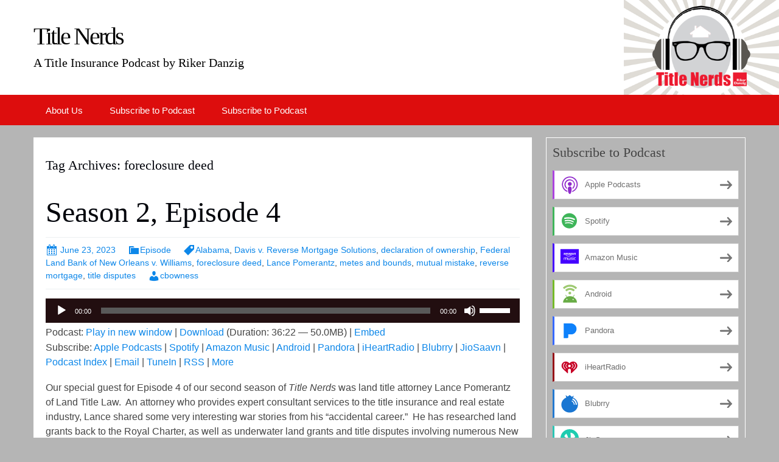

--- FILE ---
content_type: text/css
request_url: https://title-nerd.blubrry.net/wp-content/themes/powerpress-theme/style.css?ver=1.0
body_size: 8967
content:
/*
Theme Name: PowerPress Theme
Theme URI: http://blubrry.com/
Author: PowerPress Theme
Author URI: http://blubrry.com/
Description: The PowerPress Theme is a simple theme based on original tart Bootstrap - Blog Post HTML Template (http://startbootstrap.com). It was created especially for PowerPress clients.
Version: 1.0
License: GNU General Public License
License URI: license.txt
Tags: bootstrap, responsive-design
This theme, like WordPress, is licensed under the GPL.
Use it to make something cool, have fun, and share what you've learned with others.

/*!
 * Start Bootstrap - Blog Post HTML Template (http://startbootstrap.com)
 * Code licensed under the Apache License v2.0.
 * For details, see http://www.apache.org/licenses/LICENSE-2.0.
 */


/**
 * Table of Contents:
 *
 * 1.0 - Reset
 * 2.0 - Repeatable Patterns
 * 3.0 - Basic Structure
 * 4.0 - Header
 *   4.1 - Site Header
 *   4.2 - Navigation
 * 5.0 - Content
 *   5.1 - Entry Header
 *   5.2 - Entry Meta
 *   5.3 - Entry Content
 *   5.4 - Galleries
 *   5.5 - Post Formats
 *   5.6 - Attachments
 *   5.7 - Post/Paging Navigation
 *   5.8 - Author Bio
 *   5.9 - Archives
 *   5.10 - Search Results/No posts
 *   5.11 - 404
 *   5.12 - Comments
 *   5.13 - Multisite
 * 6.0 - Sidebar
 *   6.1 - Widgets
 * 7.0 - Footer
 * 8.0 - Media Queries
 * 9.0 - Print
 * 10.0 - Responsive Video
 * 11.0 - PowerPress
 * ----------------------------------------------------------------------------
 */


/**
 * 1.0 Reset
 *
 * Modified from Normalize.css to provide cross-browser consistency and a smart
 * default styling of HTML elements.
 *
 * @see http://git.io/normalize
 * ----------------------------------------------------------------------------
 */

* {
	-webkit-box-sizing: border-box;
	-moz-box-sizing:    border-box;
	box-sizing:         border-box;
}

article,
aside,
details,
figcaption,
figure,
footer,
header,
nav,
section,
summary {
	display: block;
}

audio,
canvas,
video {
	display: inline-block;
}

audio:not([controls]) {
	display: none;
	height: 0;
}

[hidden] {
	display: none;
}

html {
	font-size: 100%;
	overflow-y: scroll;
	-webkit-text-size-adjust: 100%;
	-ms-text-size-adjust: 100%;
}

html,
button,
input,
select,
textarea {
    color: #000;
}

body {
	color: #141412;
	line-height: 1.5;
	margin: 0;
}

a {
	text-decoration: none;
}

/*a:visited {*/
	/*color: #003366;*/
/*}*/

a:focus {
	outline: thin dotted;
}

a:active,
a:hover {
	color: #1976D2;
	outline: 0;
}

a:hover {
	text-decoration: underline;
}

h1,
h2,
h3,
h4,
h5,
h6 {
	clear: both;
	font-family: Bitter, Georgia, serif;
	line-height: 1.3;
}

h1 {
	font-size: 48px;
	margin: 33px 0;
}

h2 {
	font-size: 30px;
	margin: 25px 0;
}

h3 {
	font-size: 22px;
	margin: 22px 0;
}

h4 {
	font-size: 20px;
	margin: 25px 0;
}

h5 {
	font-size: 18px;
	margin: 30px 0;
}

h6 {
	font-size: 16px;
	margin: 36px 0;
}

address {
	font-style: italic;
	margin: 0 0 24px;
}

abbr[title] {
	border-bottom: 1px dotted;
}

b,
strong {
	font-weight: bold;
}

dfn {
	font-style: italic;
}

mark {
	background: #ff0;
	color: #000;
}

p {
	margin: 0 0 18px;
}

p#logo {
	margin-bottom: 0px;
	margin-left: 285px;
	padding-top: 15px;
}

code,
kbd,
pre,
samp {
	font-family: monospace, serif;
	font-size: 14px;
	-webkit-hyphens: none;
	-moz-hyphens:    none;
	-ms-hyphens:     none;
	hyphens:         none;
}

pre {
	font-family: monospace;
	font-size: 14px;
	margin: 20px 0;
	overflow: auto;
	padding: 20px;
	white-space: pre;
	white-space: pre-wrap;
	word-wrap: break-word;
}

blockquote,
q {
	-webkit-hyphens: none;
	-moz-hyphens:    none;
	-ms-hyphens:     none;
	hyphens:         none;
	quotes: none;
}

blockquote:before,
blockquote:after,
q:before,
q:after {
	content: "";
	content: none;
}

blockquote {
	font-size: 18px;
	font-style: italic;
	font-weight: 300;
	margin: 24px 40px;
}

blockquote blockquote {
	margin-right: 0;
}

blockquote cite,
blockquote small {
	font-size: 14px;
	font-weight: normal;
	text-transform: uppercase;
}

blockquote em,
blockquote i {
	font-style: normal;
	font-weight: 300;
}

blockquote strong,
blockquote b {
	font-weight: 400;
}

small {
	font-size: smaller;
}

sub,
sup {
	font-size: 75%;
	line-height: 0;
	position: relative;
	vertical-align: baseline;
}

sup {
	top: -0.5em;
}

sub {
	bottom: -0.25em;
}

dl {
	margin: 0 20px;
}

dt {
	font-weight: bold;
}

dd {
	margin: 0 0 20px;
}

menu,
ol,
ul {
	margin: 16px 0;
	padding: 0 0 0 40px;
}

ul {
	list-style-type: square;
}

nav ul,
nav ol {
	list-style: none;
	list-style-image: none;
}

li > ul,
li > ol {
	margin: 0;
}

img {
	-ms-interpolation-mode: bicubic;
	border: 0;
	height: auto;
	vertical-align: middle;
}

svg:not(:root) {
	overflow: hidden;
}

figure {
	margin: 0;
}

form {
	margin: 0;
}

fieldset {
	border: 1px solid #c0c0c0;
	margin: 0 2px;
	padding: 0.35em 0.625em 0.75em;
}

legend {
	border: 0;
	padding: 0;
	white-space: normal;
}

button,
input,
select,
textarea {
	font-size: 100%;
	margin: 0;
	max-width: 100%;
	vertical-align: baseline;
}

button,
input {
	line-height: normal;
}

button,
html input[type="button"],
input[type="reset"],
input[type="submit"] {
	-webkit-appearance: button;
	cursor: pointer;
}

button[disabled],
input[disabled] {
	cursor: default;
}

input[type="checkbox"],
input[type="radio"] {
	padding: 0;
}

input[type="search"] {
	-webkit-appearance: textfield;
	padding-right: 2px; /* Don't cut off the webkit search cancel button */
}

input[type="search"]::-webkit-search-decoration {
	-webkit-appearance: none;
}

button::-moz-focus-inner,
input::-moz-focus-inner {
	border: 0;
	padding: 0;
}

textarea {
	overflow: auto;
	vertical-align: top;
}

table {
	border-collapse: collapse;
	border-spacing: 0;
	font-size: 14px;
	line-height: 2;
	margin: 0 0 20px;
	width: 100%;
}

caption,
th,
td {
	font-weight: normal;
	text-align: left;
}

caption {
	font-size: 16px;
	margin: 20px 0;
}

th {
	font-weight: bold;
	text-transform: uppercase;
}

td {
	padding: 6px 10px 6px 0;
}

del {
	color: #333;
}

ins {
	text-decoration: none;
}


/**
 * 2.0 Repeatable Patterns
 * ----------------------------------------------------------------------------
 */

.featured-post:before,
.date a:before,
.entry-meta .author a:before,
.format-audio .entry-content:before,
.comments-link a:before,
.tags-links a:first-child:before,
.categories-links a:first-child:before,
.edit-link a:before,
.attachment .entry-title:before,
.attachment-meta:before,
.attachment-meta a:before,
.comment-awaiting-moderation:before,
.comment-reply-link:before,
.comment-reply-login:before,
.comment-reply-title small a:before,
.bypostauthor > .comment-body .fn:before {
	-webkit-font-smoothing: antialiased;
	display: inline-block;
    font: 20px/1 dashicons;
	position: relative;
    top: -1px;
    vertical-align: middle;
}

/* Clearing floats */
.clear:after,
.attachment .entry-header:after,
.site-footer .widget-area:after,
.entry-content:after,
.page-content:after,
.navigation:after,
.nav-links:after,
.gallery:after,
.comment-form-author:after,
.comment-form-email:after,
.comment-form-url:after,
.comment-body:after {
	clear: both;
}

.clear:before,
.clear:after,
.attachment .entry-header:before,
.attachment .entry-header:after,
.site-footer .widget-area:before,
.site-footer .widget-area:after,
.entry-content:before,
.entry-content:after,
.page-content:before,
.page-content:after,
.navigation:before,
.navigation:after,
.nav-links:before,
.nav-links:after,
.gallery:before,
.gallery:after,
.comment-form-author:before,
.comment-form-author:after,
.comment-form-email:before,
.comment-form-email:after,
.comment-form-url:before,
.comment-form-url:after,
.comment-body:before,
.comment-body:after {
	content: "";
	display: table;
}

/* Assistive text */
.screen-reader-text {
	clip: rect(1px, 1px, 1px, 1px);
	overflow: hidden;
	position: absolute !important;
	height: 1px;
	width: 1px;
}

.screen-reader-text:focus {
	background-color: #f1f1f1;
	border-radius: 3px;
	box-shadow: 0 0 2px 2px rgba(0, 0, 0, 0.6);
	clip: auto !important;
	color: #21759b;
	display: block;
	font-size: 14px;
	font-weight: bold;
	height: auto;
	line-height: normal;
	padding: 15px 23px 14px;
	position: absolute;
	left: 5px;
	top: 5px;
	text-decoration: none;
	width: auto;
	z-index: 100000; /* Above WP toolbar */
}

/* Form fields, general styles first. */
button,
input,
textarea {
	font-family: inherit;
	padding: 5px;
}

input,
textarea {
}

input:focus,
textarea:focus {
	outline: 0;
}

/* Buttons */

.post-password-required input[type="submit"] {
	padding: 7px 24px 4px;
	vertical-align: bottom;
}

.post-password-required input[type="submit"]:active {
	padding: 5px 24px 6px;
}

/* Placeholder text color -- selectors need to be separate to work. */
::-webkit-input-placeholder {
	color: #7d7b6d;
}

:-moz-placeholder {
	color: #7d7b6d;
}

::-moz-placeholder {
	color: #7d7b6d;
}

:-ms-input-placeholder {
	color: #7d7b6d;
}

/*
 * Responsive images
 *
 * Fluid images for posts, comments, and widgets
 */
.entry-content img,
.entry-summary img,
.comment-content img,
.widget img,
.wp-caption {
	max-width: 100%;
}

/* Make sure images with WordPress-added height and width attributes are scaled correctly. */
.entry-content img,
.entry-summary img,
.comment-content img[height],
img[class*="align"],
img[class*="wp-image-"],
img[class*="attachment-"] {
	height: auto;
}

img.size-full,
img.size-large,
img.wp-post-image {
	height: auto;
	max-width: 100%;
}

/* Make sure videos and embeds fit their containers. */
embed,
iframe,
object,
video {
	max-width: 100%;
}

/* Override the Twitter embed fixed width. */
.entry-content .twitter-tweet-rendered {
	max-width: 100% !important;
}

/* Images */
.alignleft {
	float: left;
}

.alignright {
	float: right;
}

.aligncenter {
	display: block;
	margin-left: auto;
	margin-right: auto;
}

figure.wp-caption.alignleft,
img.alignleft {
	margin: 5px 20px 5px 0;
}

.wp-caption.alignleft {
	margin: 5px 10px 5px 0;
}

figure.wp-caption.alignright,
img.alignright {
	margin: 5px 0 5px 20px;
}

.wp-caption.alignright {
	margin: 5px 0 5px 10px;
}

img.aligncenter {
	margin: 5px auto;
}

img.alignnone {
	margin: 5px 0;
}

.wp-caption .wp-caption-text,
.entry-caption,
.gallery-caption {
	font-style: italic;
	font-weight: 300;
	margin: 0 0 24px;
}

div.wp-caption.alignright img[class*="wp-image-"] {
	float: right;
}

div.wp-caption.alignright .wp-caption-text {
	padding-left: 10px;
}

img.wp-smiley,
.rsswidget img {
	border: 0;
	border-radius: 0;
	box-shadow: none;
	margin-bottom: 0;
	margin-top: 0;
	padding: 0;
}

.wp-caption.alignleft + ul,
.wp-caption.alignleft + ol {
	list-style-position: inside;
}


/**
 * 3.0 Basic Structure
 * ----------------------------------------------------------------------------
 */

.site {
	margin: 0 auto;
	width: 100%;
}

.site-main {
	position: relative;
}

.container {
    padding: 0;
}

.container.full-content {
    margin-top: 20px;
}

.well {
    border-radius: 0;
}

#main {
	background-color: #fff;
    float: left;
	padding: 10px 20px 0 20px;
    width: 70%;
}

#main.full-width {
    width: 100%;
}

.sidebar-container {
    float: right;
    width: 28%;
}

.sidebar-content #main {
    float: right;
}

.sidebar-content .sidebar-container {
    float: left;
}

/**
 * 4.0 Header
 * ----------------------------------------------------------------------------
 */

/**
 * 4.1 Site Header
 * ----------------------------------------------------------------------------
 */

.site-header {
    margin-bottom: 0;
    padding: 20px 0 40px;
    position: relative;
}
.site-header .title-area {
    float: left;
	padding-right: 30px;
    width: 442px;
}

.site-header .title-area.header-image {
    padding-top: 10px;
}

.site-header .header-banner {
    float: right;
    width: 728px;
}
.header-banner .widget {
    margin: 16px 0 0;
    padding: 0;
}

.site-header .home-link {
    display: block;
    margin: 0 auto;
    max-width: 1170px;
    padding: 0;
    text-decoration: none;
    width: 100%;
}

.site-header .site-title:hover {
	text-decoration: none;
}

.site-title {
	font-size: 60px;
	font-weight: bold;
	line-height: 1;
	margin: 0;
	padding: 20px 0 10px;
}

.site-description {
    font-size: 20px;
    font-weight: normal;
    margin: 0;
}


/**
 * 4.2 Navigation
 * ----------------------------------------------------------------------------
 */

.navbar {
    border: medium none;
    border-radius: 0;
	margin: 0 auto;
	width: 100%;
}

.main-navigation {
    clear: both;
    margin: 0 auto;
    max-width: 1170px;
    min-height: 50px;
    position: relative;
}

ul.nav-menu,
div.nav-menu > ul {
	margin: 0;
	padding: 0 40px 0 0;
}

.nav-menu li {
	display: inline-block;
	position: relative;
}

.nav-menu li a {
	display: block;
	font-size: 15px;
	line-height: 1;
	padding: 18px 20px 17px;
	text-decoration: none;
}

.nav-menu .sub-menu,
.nav-menu .children {
	padding: 0;
	position: absolute;
	left: 0;
	z-index: 99999;
	height: 1px;
	width: 1px;
	overflow: hidden;
	clip: rect(1px, 1px, 1px, 1px);
}

.nav-menu .sub-menu ul,
.nav-menu .children ul {
	border-left: 0;
	left: 100%;
	top: 0;
}

ul.nav-menu ul a,
.nav-menu ul ul a {
	margin: 0;
	width: 200px;
}

ul.nav-menu ul a:hover,
.nav-menu ul ul a:hover,
ul.nav-menu ul a:focus,
.nav-menu ul ul a:focus {
}

ul.nav-menu li:hover > ul,
.nav-menu ul li:hover > ul,
ul.nav-menu .focus > ul,
.nav-menu .focus > ul {
	clip: inherit;
	overflow: inherit;
	height: inherit;
	width: inherit;
}

.nav-menu .current_page_item > a,
.nav-menu .current_page_ancestor > a,
.nav-menu .current-menu-item > a,
.nav-menu .current-menu-ancestor > a {
	color: lightslategrey;
}

.menu-toggle {
	display: none;
}


/**
 * 5.0 Content
 * ----------------------------------------------------------------------------
 */

.hentry {
	padding: 10px 0;
}

.entry-header,
.entry-content,
.entry-summary,
.entry-meta {
    margin: 0 auto;
    width: 100%;
}

hr{
	margin-top: 10px;
	margin-bottom: 10px;
}

/**
 * 5.1 Entry Header
 * ----------------------------------------------------------------------------
 */

.sidebar .entry-header .entry-meta {
	padding: 0;
}

.entry-thumbnail img {
	display: block;
	margin: 0 auto 10px;
}

.entry-header {
	margin-bottom: 15px;
}

.entry-title {
	font-weight: normal;
	margin: 0 0 5px;
}

.entry-title a {
	color: inherit;
}

.entry-title a:hover {
	text-decoration: none;
	color: inherit;
}


/**
 * 5.2 Entry Meta
 * ----------------------------------------------------------------------------
 */

.entry-meta {
	clear: both;
	font-size: 14px;
}

.entry-meta > span {
	margin-right: 20px;
}

.entry-meta > span:last-child {
	margin-right: 0;
}

.featured-post:before {
	content: "\f109";
	margin-right: 2px;
}

.entry-meta .date a:before {
	content: "\f508";
    padding-right: 4px;
}

.comments-link a:before {
	content: "\f473";
	margin-right: 2px;
	position: relative;
	top: -1px;
}

.entry-meta .author a:before {
	content: "\f110";
	position: relative;
	top: -1px;
}

.categories-links a:first-child:before {
	content: "\f318";
}

.tags-links a:first-child:before {
	content: "\f323";
	position: relative;
	top: -1px;
}

.edit-link a:before {
	content: "\f464";
	position: relative;
	top: -1px;
}

.single-author .entry-meta .authoe {
	display: none;
}


/**
 * 5.3 Entry Content
 * ----------------------------------------------------------------------------
 */

.entry-content {
	-webkit-hyphens: auto;
	-moz-hyphens:    auto;
	-ms-hyphens:     auto;
	hyphens:         auto;
	word-wrap: break-word;
}

.entry-content .more-link {
	white-space: nowrap;
}

.entry-content blockquote {
	font-size: 24px;
}

.entry-content blockquote cite,
.entry-content blockquote small {
	font-size: 16px;
}

footer.entry-meta {
	margin-top: 24px;
}

.format-standard footer.entry-meta {
	margin-top: 0;
}

/* Page links */
.page-links {
	clear: both;
	font-size: 16px;
	font-style: italic;
	font-weight: normal;
	line-height: 2.2;
	margin: 20px 0;
	text-transform: uppercase;
}

.page-links a,
.page-links > span {
	padding: 5px 10px;
	text-decoration: none;
}

.page-links .page-links-title {
	background: transparent;
	border: none;
	margin-right: 20px;
	padding: 0;
}

/* Mediaelements */
.hentry .mejs-mediaelement,
.hentry .mejs-container .mejs-controls {
	background: #220e10;
}

.hentry .mejs-controls .mejs-time-rail .mejs-time-loaded,
.hentry .mejs-controls .mejs-horizontal-volume-slider .mejs-horizontal-volume-current {
	background: #fff;
}

.hentry .mejs-controls .mejs-time-rail .mejs-time-current {
	background: #1976D2;
}

.hentry .mejs-controls .mejs-time-rail .mejs-time-total,
.hentry .mejs-controls .mejs-horizontal-volume-slider .mejs-horizontal-volume-total {
	background: #595959;
}

.hentry .mejs-controls .mejs-time-rail span,
.hentry .mejs-controls .mejs-horizontal-volume-slider .mejs-horizontal-volume-total,
.hentry .mejs-controls .mejs-horizontal-volume-slider .mejs-horizontal-volume-current {
	border-radius: 0;
}


/**
 * 5.4 Galleries
 * ----------------------------------------------------------------------------
 */

.gallery {
	margin-bottom: 20px;
	margin-left: -4px;
}

.gallery-item {
	float: left;
	margin: 0 4px 4px 0;
	overflow: hidden;
	position: relative;
}

.gallery-columns-1.gallery-size-medium,
.gallery-columns-1.gallery-size-thumbnail,
.gallery-columns-2.gallery-size-thumbnail,
.gallery-columns-3.gallery-size-thumbnail {
	display: table;
	margin: 0 auto 20px;
}

.gallery-columns-1 .gallery-item,
.gallery-columns-2 .gallery-item,
.gallery-columns-3 .gallery-item {
	text-align: center;
}

.gallery-columns-4 .gallery-item {
	max-width: 23%;
	max-width: -webkit-calc(25% - 4px);
	max-width:         calc(25% - 4px);
}

.gallery-columns-5 .gallery-item {
	max-width: 19%;
	max-width: -webkit-calc(20% - 4px);
	max-width:         calc(20% - 4px);
}

.gallery-columns-6 .gallery-item {
	max-width: 15%;
	max-width: -webkit-calc(16.7% - 4px);
	max-width:         calc(16.7% - 4px);
}

.gallery-columns-7 .gallery-item {
	max-width: 13%;
	max-width: -webkit-calc(14.28% - 4px);
	max-width:         calc(14.28% - 4px);
}

.gallery-columns-8 .gallery-item {
	max-width: 11%;
	max-width: -webkit-calc(12.5% - 4px);
	max-width:         calc(12.5% - 4px);
}

.gallery-columns-9 .gallery-item {
	max-width: 9%;
	max-width: -webkit-calc(11.1% - 4px);
	max-width:         calc(11.1% - 4px);
}

.gallery-columns-1 .gallery-item:nth-of-type(1n),
.gallery-columns-2 .gallery-item:nth-of-type(2n),
.gallery-columns-3 .gallery-item:nth-of-type(3n),
.gallery-columns-4 .gallery-item:nth-of-type(4n),
.gallery-columns-5 .gallery-item:nth-of-type(5n),
.gallery-columns-6 .gallery-item:nth-of-type(6n),
.gallery-columns-7 .gallery-item:nth-of-type(7n),
.gallery-columns-8 .gallery-item:nth-of-type(8n),
.gallery-columns-9 .gallery-item:nth-of-type(9n) {
	margin-right: 0;
}

.gallery-columns-1.gallery-size-medium figure.gallery-item:nth-of-type(1n+1),
.gallery-columns-1.gallery-size-thumbnail figure.gallery-item:nth-of-type(1n+1),
.gallery-columns-2.gallery-size-thumbnail figure.gallery-item:nth-of-type(2n+1),
.gallery-columns-3.gallery-size-thumbnail figure.gallery-item:nth-of-type(3n+1) {
	clear: left;
}

.gallery-caption {
	background-color: rgba(0, 0, 0, 0.7);
	box-sizing: border-box;
	color: #fff;
	font-size: 14px;
	line-height: 1.3;
	margin: 0;
	max-height: 50%;
	opacity: 0;
	padding: 2px 8px;
	position: absolute;
	bottom: 0;
	left: 0;
	text-align: left;
	-webkit-transition: opacity 400ms ease;
	transition:         opacity 400ms ease;
	width: 100%;
}

.gallery-caption:before {
	box-shadow: 0 -10px 15px #000 inset;
	content: "";
	height: 100%;
	min-height: 49px;
	position: absolute;
	left: 0;
	top: 0;
	width: 100%;
}

.gallery-item:hover .gallery-caption {
	opacity: 1;
}

.gallery-columns-7 .gallery-caption,
.gallery-columns-8 .gallery-caption,
.gallery-columns-9 .gallery-caption {
	display: none;
}


/**
 * 5.6 Attachments
 * ----------------------------------------------------------------------------
 */

.hentry.attachment:not(.image-attachment) .entry-meta {
	max-width: 104px;
}

.attachment footer.entry-meta {
	display: none;
}

.attachment-meta:before {
	content: "\f508";
}

.full-size-link a:before {
	content: "\f179";
}

.full-size-link:before {
	content: none;
}

.image-navigation {
	margin: 0 auto;
	max-width: 1040px;
	position: relative;
}

.image-navigation a:hover {
	text-decoration: none;
}

.image-navigation .nav-previous,
.image-navigation .nav-next {
	position: absolute;
	top: 50px;
}

.image-navigation .nav-previous {
	left: 0;
}

.image-navigation .nav-next {
	right: 0;
}

.image-navigation .meta-nav {
	font-size: 32px;
	font-weight: 300;
	vertical-align: -4px;
}

.attachment .entry-attachment,
.attachment .type-attachment p {
	margin: 0 auto;
	max-width: 724px;
	text-align: center;
}

.attachment .entry-attachment .attachment {
	display: inline-block;
}

.attachment .entry-caption {
	text-align: left;
}

.attachment .entry-description {
	margin: 20px auto 0;
}

.attachment .entry-caption p:last-child,
.attachment .entry-description p:last-child {
	margin: 0;
}

.attachment .site-main .sidebar-container {
	display: none;
}

.attachment .entry-content .mejs-audio {
	margin: 0 auto;
}

.attachment .entry-content .wp-video {
	margin: 0 auto;
}

.attachment .entry-content .mejs-container {
	margin-bottom: 24px;
}

/**
 * 5.7 Post/Paging Navigation
 * ----------------------------------------------------------------------------
 */

.navigation .nav-previous {
	float: left;
}

.navigation .nav-next {
	float: right;
}

.navigation a {
}

.navigation a:hover {
	text-decoration: none;
}

.paging-navigation {
	padding: 0 0 40px;
}

.paging-navigation .nav-links {
	margin: 0 auto;
	width: 100%;
}

.paging-navigation .nav-previous,
.paging-navigation .nav-next {
	padding: 13px 0;
}

.paging-navigation a {
	font-size: 22px;
	font-style: italic;
	font-weight: 300;
}

.post-navigation {
	font-size: 20px;
	font-style: italic;
	font-weight: 300;
	padding: 20px 0 60px;
}

.post-navigation a[rel="next"] {
	float: right;
	text-align: right;
}


/**
 * 5.8 Author Bio
 * ----------------------------------------------------------------------------
 */

.author-info {
    margin: 0 auto;
    padding: 10px 0;
    text-align: left;
    width: 100%;
}

.single .author-info {
	padding: 50px 0 0;
}

.author-avatar .avatar {
	float: left;
	margin: 0 30px 30px 0;
}

.author-description .author-title {
	clear: none;
	margin: 0 0 8px;
}

.author-link {
	margin-left: 2px;
}

.author.archive .author-link {
	display: none;
}


/**
 * 5.9 Archives
 * ----------------------------------------------------------------------------
 */

.archive-meta {
    padding: 0;
}


/**
 * 5.11 404
 * ----------------------------------------------------------------------------
 */

.error404 #main {
    width: 100%;
}

/**
 * 5.12 Comments
 * ----------------------------------------------------------------------------
 */

.comments-title,
.comment-list,
.comment-reply-title,
.must-log-in,
.comment-respond .comment-form,
.comment-respond iframe {
	display: block;
	margin-left: auto;
	margin-right: auto;
	width: 100%;
}

.comments-title {
}

.comment-list,
.comment-list .children {
	list-style-type: none;
	padding: 0;
}

.comment-list .children {
	margin-left: 20px;
}

.comment-list > li:after,
.comment-list .children > li:before {
	background: url(images/dotted-line.png) repeat left top;
	background-size: 4px 4px;
	content: "";
	display: block;
	height: 1px;
	width: 100%;
}

.comment-list > li:last-child:after {
	display: none;
}

.comment-body {
	padding: 24px 0;
	position: relative;
}

.comment-author {
	float: left;
	max-width: 74px;
}

.comment-author .avatar {
	display: block;
	margin-bottom: 10px;
}

.comment-author .fn {
	word-wrap: break-word;
}

.comment-author .fn,
.comment-author .url,
.comment-reply-link,
.comment-reply-login {
	color: #003366;
	font-size: 14px;
	font-style: normal;
	font-weight: normal;
}

.says {
	display: none;
}

.no-avatars .comment-author {
	margin: 0 0 5px;
	max-width: 100%;
	position: relative;
}

.no-avatars .comment-metadata,
.no-avatars .comment-content,
.no-avatars .comment-list .reply {
	width: 100%;
}

.comment-list .edit-link {
	margin-left: 20px;
}

.comment-metadata,
.comment-awaiting-moderation,
.comment-content,
.comment-list .reply {
	float: right;
	width: 79%;
	width: -webkit-calc(100% - 124px);
	width:         calc(100% - 124px);
	word-wrap: break-word;
}

.comment-meta,
.comment-meta a {
	font-size: 13px;
}

.comment-meta a:hover {
	color: #1976D2;
}

.comment-metadata {
	margin-bottom: 20px;
}

.ping-meta {
	font-size: 13px;
	line-height: 2;
}

/* Comment form */
.comment-respond {
}

.comment .comment-respond {
	margin-bottom: 20px;
	padding: 20px;
}

.comment-reply-title {
}

.sidebar .comment-list .comment-reply-title,
.sidebar .comment-list .comment-respond .comment-form {
	padding: 0;
}

.comment-form .comment-notes {
	margin-bottom: 15px;
}

.comment-form .comment-form-author,
.comment-form .comment-form-email,
.comment-form .comment-form-url {
	margin-bottom: 8px;
}

.comment-form [for="author"],
.comment-form [for="email"],
.comment-form [for="url"],
.comment-form [for="comment"] {
}

.comment-form input[type="text"],
.comment-form input[type="email"],
.comment-form input[type="url"] {
}

.comment-form textarea {
	width: 100%;
}

.form-allowed-tags,
.form-allowed-tags code {
	font-size: 12px;
}

.form-allowed-tags code {
	font-size: 10px;
	margin-left: 3px;
}

.comment-list .pingback,
.comment-list .trackback {
	padding-top: 24px;
}

.comment-navigation {
	font-size: 20px;
	font-style: italic;
	font-weight: 300;
	margin: 0 auto;
	max-width: 604px;
	padding: 20px 0 30px;
	width: 100%;
}

.no-comments {
	font-size: 20px;
	font-style: italic;
	font-weight: 300;
	margin: 0;
	padding: 40px 0;
	text-align: center;
}


/**
 * 5.13 Multisite
 * ----------------------------------------------------------------------------
 */

.site-main .mu_register {
	margin: 0 auto;
	width: 100%;
}

.mu_alert {
	margin-top: 25px;
}

.site-main .mu_register input[type="submit"] {
	width: auto;
}


/**
 * 6.0 Sidebar
 * ----------------------------------------------------------------------------
 */

.site-main .widget-area {
	float: right;
	width: 300px;
}


/**
 * 6.1 Widgets
 * ----------------------------------------------------------------------------
 */

.widget {
	-webkit-hyphens: auto;
	-moz-hyphens:    auto;
	-ms-hyphens:     auto;
	hyphens:         auto;
	margin: 0 0 12px;
	padding: 10px;
	word-wrap: break-word;
}

.widget .widget-title {
	margin: 0 0 10px;
}

.widget ul,
.widget ol {
	list-style-type: none;
	margin: 0;
	padding: 0;
}

.widget li {
	padding: 5px 0;
	margin-left: 20px;
	margin-right: 10px;
}

.widget .children li:last-child {
	padding-bottom: 0;
}

.widget li > ul,
.widget li > ol {
	margin-left: 20px;
}

/* Search widget */
.search-form .form-group {
    margin-bottom: 0;
}
.search-form label {
    margin-bottom: 0;
	width: 100%;
}
.search-form .search-submit {
	display: none;
}

/* RSS Widget */
.widget_rss .rss-date {
	display: block;
}

.widget_rss .rss-date,
.widget_rss li > cite {
}

/* Calendar Widget */
.widget_calendar table,
.widget_calendar td {
	border: 0;
	border-collapse: separate;
	border-spacing: 1px;
}

.widget_calendar caption {
	font-size: 14px;
	margin: 0;
}

.widget_calendar th,
.widget_calendar td {
	padding: 0;
	text-align: center;
}

.widget_calendar a {
	display: block;
}

.widget_calendar a:hover {
	background-color: rgba(0, 0, 0, 0.15);
}

.widget_calendar tbody td {
	background-color: rgba(255, 255, 255, 0.5);
}

.site-footer .widget_calendar tbody td {
	background-color: rgba(255, 255, 255, 0.05);
}

.widget_calendar tbody .pad, .site-footer .widget_calendar tbody .pad {
	background-color: transparent;
}


/**
 * 7.0 Footer Widgets and Footer
 * ----------------------------------------------------------------------------
 */

.footer-widgets {
    margin-top: 12px;
    padding: 10px 0 20px;
    width: 100%;
}

.footer-widgets .col-md-4:first-child,
.footer-widgets .col-md-6:first-child {
    padding-left: 0;
}

.footer-widgets .col-md-4:last-child,
.footer-widgets .col-md-6:last-child {
    padding-right: 0;
}

.site-footer {
	background-color: #e8e5ce;
	color: #686758;
	font-size: 14px;
	text-align: center;
}

.site-footer p {
    margin: 0 0 16px;
}

.site-footer .widget-area,
.sidebar .site-footer {
	text-align: left;
}
.site-info {
    margin: 0 auto;
    padding: 30px 0 14px;
    text-align: center;
    width: 100%;
}

#wpstats {
	display: block;
	margin: -10px auto 0;
}

.btn-primary,
.btn-default,
.btn-primary:hover,
.btn-default:hover {
    background-image: none;
}
.btn-primary,
.btn-primary:hover {
    border-color: transparent;
}
.navbar {
    min-height: 0;
}


/**
 * 8.0 Media Queries
 * ----------------------------------------------------------------------------
 */

/* Does the same thing as <meta name="viewport" content="width=device-width">,
 * but in the future W3C standard way. -ms- prefix is required for IE10+ to
 * render responsive styling in Windows 8 "snapped" views; IE10+ does not honor
 * the meta tag. See https://core.trac.wordpress.org/ticket/25888.
 */
@-ms-viewport {
	width: device-width;
}
@viewport {
	width: device-width;
}

@media (max-width: 1599px) {
	.site {
		border: 0;
	}
}

@media (max-width: 1169px) {
	.sidebar img.alignleft,
	.sidebar .wp-caption.alignleft {
		margin-left: 0;
	}

	.sidebar img.alignright,
	.sidebar .wp-caption.alignright {
		margin-right: 0;
	}

	.error404 .page-header {
		margin-left: auto;
		max-width: 604px;
		width: 100%;
	}

	.archive-header,
	.search .page-header,
	.archive .page-header,
	.blog .page-header,
	.error404 .page-content,
	.search .page-content,
	.archive .page-content,
	.attachment .entry-header,
	.attachment .entry-content,
	.post-navigation .nav-links,
	.sidebar .site-info,
	.site-footer .widget-area {
		padding-left: 20px;
		padding-right: 20px;
	}

	.image-navigation .nav-previous,
	.image-navigation .nav-next {
		position: static;
	}

	.site-main .widget-area {
		margin-right: 60px;
	}
	
	.site-header .title-area,
	.site-header .header-banner {
		text-align: center;
		width: 100%;
	}
	.site-header .title-area {
		padding-bottom: 20px;
		padding-right: 0;
		text-align: center;
	}
}

@media (max-width: 999px) {
	.sidebar .entry-header,
	.sidebar .entry-content,
	.sidebar .entry-summary,
	.sidebar .entry-meta,
	.sidebar .comment-list,
	.sidebar .comment-reply-title,
	.sidebar .comment-navigation,
	.sidebar .comment-respond .comment-form,
	.sidebar .featured-gallery,
	.sidebar .post-navigation .nav-links,
	.author.sidebar .author-info {
		max-width: 604px;
		padding-left: 0;
		padding-right: 0;
	}

	.sidebar .site-info,
	.search.sidebar .page-content,
	.blog.sidebar .page-content,
	.attachment .entry-header,
	.sidebar .comments-title {
		max-width: 604px;
	}

	.sidebar .archive-meta,
	.attachment .entry-header,
	.search.sidebar .page-content,
	.blog.sidebar .page-content,
	.sidebar .site-info,
	.sidebar .comments-title,
	.sidebar .no-comments {
		padding-left: 0;
		padding-right: 0;
	}

	.attachment .entry-meta {
		float: left;
		text-align: left;
		width: 100%;
	}

	.attachment .entry-content {
		max-width: 100%;
		padding: 40px 0;
	}

	.format-status .entry-content {
		padding-top: 40px;
	}

	.format-status .entry-meta {
		padding-bottom: 40px;
	}

	.sidebar .format-status .entry-content,
	.sidebar .format-status .entry-meta {
		padding-left: 35px;
	}

	.sidebar .format-status .entry-content:before,
	.sidebar .format-status .entry-meta:before {
		left: 10px;
	}

	.sidebar .format-status .entry-content p:first-child:before {
		left: 4px;
	}

	.sidebar .paging-navigation .nav-links {
		padding: 0 60px;
	}

	.site-main .sidebar-container {
		height: auto;
		margin: 0 auto;
		max-width: 604px;
		position: relative;
		top: 20px;
	}

	.site-main .widget-area {
		float: none;
		margin: 0;
		width: 100%;
	}

	.sidebar .site-footer .widget-area {
		max-width: 100%;
		left: 0;
	}
	
	#main,
	.sidebar-container {
		width: 100%;
	}
	.footer-widgets .col-md-4:first-child,
	.footer-widgets .col-md-6:first-child,
	.footer-widgets .col-md-4:last-child,
	.footer-widgets .col-md-6:last-child,
	.footer-widgets .col-md-4,
	.footer-widgets .col-md-6 {
		padding-left: 0;
		padding-right: 0;
	}
}

/* Collapse oversized image and pulled images after iPad breakpoint. */
@media (max-width: 767px) {
	.site-header .home-link {
		min-height: 0;
	}
	.site-title {
		font-size: 36px;
		padding: 8px 0 10px;
	}
	.entry-content img.alignleft,
	.entry-content .wp-caption.alignleft {
		margin-left: 0;
	}

	.entry-content img.alignright,
	.entry-content .wp-caption.alignright {
		margin-right: 0;
	}

	.attachment .image-navigation,
	.attachment .entry-attachment .attachment {
		max-width: 604px;
		padding: 0;
		width: 100%;
	}

	.gallery-caption {
		display: none;
	}
}

@media (max-width: 643px) {
	.site-title {
		font-size: 30px;
	}

	#content .entry-header,
	#content .entry-content,
	#content .entry-summary,
	#content footer.entry-meta,
	#content .featured-gallery,
	.search.sidebar .page-content,
	.blog.sidebar .page-content,
	.sidebar .post-navigation .nav-links,
	.paging-navigation .nav-links,
	#content .author-info,
	.comments-area .comments-title,
	.comments-area .comment-list,
	.comments-area .comment-navigation,
	.comment-respond,
	.sidebar .site-info,
	.sidebar .paging-navigation .nav-links {
		padding-left: 20px;
		padding-right: 20px;
	}

	#content .format-status .entry-content,
	#content .format-status .entry-met {
		padding-left: 35px;
	}

	/* Small menu */
	.menu-toggle {
		cursor: pointer;
		display: inline-block;
		font-family: dashicons;
		font-size: 24px;
		margin: 0;
		text-align: right;
    	width: 100%;
	}
	.menu-toggle span.dashicons {
		font-size: 32px;
		height: 32px;
		width: 32px;
	}

	.menu-toggle,
	.menu-toggle:hover,
	.menu-toggle:focus,
	.menu-toggle:active {
		background: none;
		border: none;
		color: #ffffff;
		padding: 12px 20px 12px 0;
	}

	.menu-toggle:focus {
		outline: thin dotted;
	}

	.toggled-on .nav-menu,
	.toggled-on .nav-menu > ul {
		display: block;
		margin-left: 0;
		padding: 0;
		width: 100%;
	}

	.toggled-on li,
	.toggled-on .children {
		display: block;
	}

	.toggled-on .nav-menu li > ul {
		background-color: transparent;
		clip: auto;
		display: block;
		float: none;
		height: auto;
		left: auto;
		margin-left: 20px;
		position: relative;
		top: auto;
		width: auto;
	}

	.toggled-on .nav-menu li > ul a {
		width: auto;
	}

	ul.nav-menu,
	div.nav-menu > ul {
		display: none;
	}

	#content .featured-gallery {
		padding-left: 24px;
	}

	.gallery-columns-1 .gallery-item {
		margin-right: 0;
		width: 100%;
	}

	.entry-title {
		font-size: 22px;
		font-weight: bold;
	}

	.error404 .page-title {
		padding: 40px 0 0;
	}

	.error404 .page-title:before {
		content: normal;
	}

	.comment-author {
		margin-right: 30px;
	}

	.comment-author .avatar {
		height: auto;
		max-width: 100%;
	}

	.comment-metadata,
	.comment-content,
	.comment-list .reply {
		width: 70%;
		width: -webkit-calc(100% - 104px);
		width:         calc(100% - 104px);
	}

	.comment-form input[type="text"],
	.comment-form input[type="email"],
	.comment-form input[type="url"] {
		width: -webkit-calc(100% - 120px);
		width:         calc(100% - 120px);
	}

	.comment-form textarea {
		height: 80px; /* Smaller field for mobile. */
	}
	
	.site-header {
		margin-bottom: 0;
		padding: 20px 0 0;
	}
	.site-title {
		font-size: 34px !important;
		padding: 0 10px 10px;
	}
	.header-banner .widget {
		margin: 0;
		padding: 0;
	}
}

/* Mobile devices */
@media (max-width: 359px) {
	.site-title {
		font-weight: normal;
	}
	.gallery {
		margin-left: 0;
	}

	.gallery .gallery-item,
	.gallery-columns-2.gallery-size-thumbnail .gallery-item {
		max-width: none;
		width: 49%;
		width: -webkit-calc(50% - 4px);
		width:         calc(50% - 4px);
	}

	.gallery-columns-1.gallery-size-medium,
	.gallery-columns-1.gallery-size-thumbnail,
	.gallery-columns-2.gallery-size-thumbnail,
	.gallery-columns-3.gallery-size-thumbnail {
		display: block;
	}

	.gallery-columns-1 .gallery-item,
	.gallery-columns-1.gallery-size-medium .gallery-item,
	.gallery-columns-1.gallery-size-thumbnail .gallery-item {
		text-align: center;
		width: 98%;
		width: -webkit-calc(100% - 4px);
		width:         calc(100% - 4px);
	}

	.gallery-columns-3 .gallery-item:nth-of-type(3n),
	.gallery-columns-5 .gallery-item:nth-of-type(5n),
	.gallery-columns-7 .gallery-item:nth-of-type(7n),
	.gallery-columns-9 .gallery-item:nth-of-type(9n) {
		margin-right: 4px;
	}

	.gallery br {
		display: none;
	}

	.gallery .gallery-item:nth-of-type(even) {
		margin-right: 0;
	}

	/* Comments */
	.comment-author {
		margin: 0 0 5px;
		max-width: 100%;
	}

	.comment-author .avatar {
		display: inline;
		margin: 0 5px 0 0;
		max-width: 20px;
	}

	.comment-metadata,
	.comment-content,
	.comment-list .reply {
		width: 100%;
	}
}


/**
 * 9.0 Print
 * ----------------------------------------------------------------------------
 */

/* Retina-specific styles. */
@media print,
	(-o-min-device-pixel-ratio: 5/4),
	(-webkit-min-device-pixel-ratio: 1.25),
	(min-resolution: 120dpi) {

	.site-header .search-field {
		background-image: url(images/search-icon-2x.png);
	}

	.format-audio .audio-content,
	.format-status .entry-content:before,
	.format-status .entry-meta:before,
	.comment-list > li:after,
	.comment-list .children > li:before {
		background-image: url(images/dotted-line-2x.png);
	}
}

@media print {
	body {
		background: none !important;
		color: #000;
		font-size: 10pt;
	}

	footer a[rel="bookmark"]:link:after,
	footer a[rel="bookmark"]:visited:after {
		content: " [" attr(href) "] "; /* Show URLs */
	}

	.site {
		max-width: 98%;
	}

	.site-header {
		background-image: none !important;
	}

	.site-header .home-link {
		max-width: none;
		min-height: 0;
	}

	.site-title {
		color: #000;
		font-size: 21pt;
	}

	.site-description {
		font-size: 10pt;
	}

	.author-avatar,
	.site-footer,
	.comment-respond,
	.comments-area .comment-edit-link,
	.comments-area .reply,
	.comments-link,
	.entry-meta .edit-link,
	.page-links,
	.site-content nav,
	.widget-area,
	.main-navigation,
	.navbar,
	.more-link {
		display: none;
	}

	.entry-header,
	.entry-content,
	.entry-summary,
	.entry-meta {
		margin: 0;
		width: 100%;
	}

	.entry-title {
		font-size: 21pt;
	}

	.entry-meta,
	.entry-meta a {
		color: #444;
		font-size: 10pt;
	}

	.entry-content img.alignleft,
	.entry-content .wp-caption.alignleft {
		margin-left: 0;
	}

	.entry-content img.alignright,
	.entry-content .wp-caption.alignright {
		margin-right: 0;
	}

	.format-image .entry-content .size-full {
		margin: 0;
	}

	/* Remove colors from post formats */
	.hentry {
		background-color: #fff;
	}

	/* Comments */
	.comments-area > li.comment {
		background: none;
		position: relative;
		width: auto;
	}

	.comment-metadata {
		float: none;
	}

	.comment-author .fn,
	.comment-reply-link,
	.comment-reply-login {
		color: #333;
	}
}

/**
 * 10.0 Resonsive Video
 * ----------------------------------------------------------------------------
 *  ref: https://cfxdesign.com/how-to-make-the-wordpress-video-shortcode-responsive/
*/
.wp-video, video.wp-video-shortcode, .mejs-container, .mejs-overlay.load {
	width: 100% !important;
}
.wp-video, video.wp-video-shortcode, .mejs-overlay.load {
	height: 100% !important;
}
.mejs-video {
	padding-top: 56.25%;
}
.wp-video, video.wp-video-shortcode {
	max-width: 100% !important;
}
video.wp-video-shortcode {
	position: relative;
}
.mejs-mediaelement {
	position: absolute;
	top: 0;
	right: 0;
	bottom: 0;
	left: 0;
}
.mejs-controls {
	display: none;
}
.mejs-overlay-play {
	top: 0;
	right: 0;
	bottom: 0;
	left: 0;
	width: auto !important;
	height: auto !important;
}


/**
 * 11.0 PowerPress
 * ----------------------------------------------------------------------------
 */

.powerpress_links.powerpress_links_mp3 {
	margin-top: 4px;
	margin-bottom: 1px;
}

.powerpress_links.powerpress_subsribe_links{
	margin-top: 2px;
	margin-bottom: 5px;
	padding-bottom: 20px;
}

p.powerpress_links.powerpress_links_mp4{
	margin-top: 6px;
	margin-bottom: 1px;
}